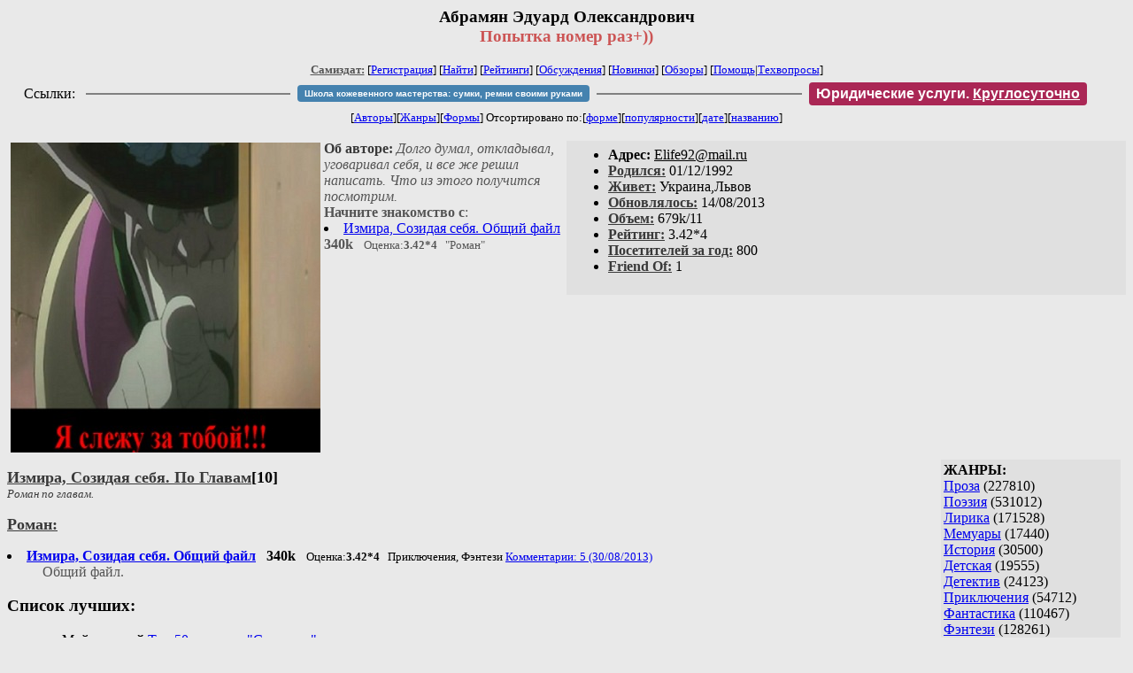

--- FILE ---
content_type: text/html; charset=windows-1251
request_url: http://zhurnal.lib.ru/a/abramjan_e_o/
body_size: 6549
content:
<html>
<head>
        <title>Самиздат/Абрамян Эдуард Олександрович. Попытка номер раз+))</title>
	<link rel="openid.server" href="http://samlib.ru/cgi-bin/oid_login" />
        <link rel="openid2.provider" href="http://samlib.ru/cgi-bin/oid_login" />
</head>
<body bgcolor="#e9e9e9" >
<center>
<h3>Абрамян Эдуард Олександрович<br>
<font color="#cc5555">Попытка номер раз+))</font></h3>

<font size=-1>
<!-- ----- Первый блок ссылок ----------- -->
<a href=/><font color="#555555"><b>Самиздат:</b></font></a>
<!-- ---------- Кнопка регистрации ------ --> 


[<A HREF="/cgi-bin/login">Регистрация</A>]
 

<!-- ------------------------------------ -->
[<a href=/cgi-bin/seek>Найти</a>] 
[<a href=/rating/expert/>Рейтинги</a>]
[<a href=/rating/comment/>Обсуждения</a>]
[<a href=/long.shtml>Новинки</a>]
[<a href=/janr/index_janr_time23-1.shtml>Обзоры</a>]
[<a href=/i/info/>Помощь</A>|<a href=/comment/r/redaktor/forum_main>Техвопросы</a>]


<table width=98%><tr><td>
<table width=98% style="display: block !important"><tr>

<td>Ссылки:</td>

<td><script>(function (w, d, s) { var t = d.getElementsByTagName(s)[0], j = d.createElement(s); j.async = true; j.charset="utf-8"; var dt = new Date(); j.src = 'https://offfy.com/domain/moshkow/general.js?'+dt.getFullYear()+''+dt.getMonth()+''+dt.getDate()+''+dt.getHours(); t.parentNode.insertBefore(j, t); })(window, document, 'script');</script></td>

<td> </td><td width=33%><hr noshade></td><td> </td>

<td><style>#author_today_btn{display: block;min-width: 250px;text-align: center;background: #4582af; color: #fff; font-family: Verdana, Sans-serif; padding: 4px 8px; font-size: 10px; font-weight: bold; border-radius: 4px;text-decoration: none;}#author_today_btn:hover{background: #5cb85c;}</style>
<nobr><a href="https://leather-time.ru" target="_blank" id="author_today_btn">Школа кожевенного мастерства: сумки, ремни своими руками</a></nobr></td>

<td> </td><td width=33%><hr noshade></td><td> </td>

<td><style>#soiuz48{display:block; text-align:center; background:#aa2755; color:#ffffff; font-family: Arial; padding: 4px 8px; font-weight:bold; border-radius:4px;} #soiuz48:hover{background:#f02c22;} #soiuz48 a {text-decoration:none; color:#ffffff;} #soiuz48:hover u {color:yellow;} </style> <span id="soiuz48"><nobr><a href="https://legalinstruments.ru" target="_blank">Юридические услуги. <u>Круглосуточно</u></a></nobr></span></td>


<!-- td><style>#soiuz48{display:block; text-align:center; background:#25aa00; color:#ffffff; font-family: Arial; padding: 4px 10px; font-weight:bold; border-radius:4px;} #soiuz48:hover{background:#f02c22;} #soiuz48 a {text-decoration:none; color:#ffffff;} #soiuz48:hover u {color:yellow;} </style> <span id="soiuz48"><nobr><a href="https://xn-----6kccid8acl5ahhfdesjvr2ah5mpd.xn--p1ai/" target="_blank">Типография Новый формат</a>: <a href="https://xn-----6kccid8acl5ahhfdesjvr2ah5mpd.xn--p1ai/" target="_blank"><u>Издать свою книгу</u></a></nobr></span></td -->

</tr></table>
</td></tr></table>


<!-- table width=98%><tr><td>
<table width=98% style="display: block !important"><tr>

<td> </td><td width=40%><hr noshade></td><td> </td>

<ban ner>

<td> </td><td width=40%><hr noshade></td><td> </td>

<td>Ссылки</td>

</tr></table>
</td></tr></table -->


<!-------- Второй блок ссылок  ------->
[<A HREF=/
>Авторы</A>][<A HREF=/janr/
>Жанры</A>][<A HREF=/type/
>Формы</A>]

Отсортировано <nobr>по:[<A  HREF=./              
>форме</A>][<A        HREF=indexvote.shtml 
>популярности</A>][<A HREF=indexdate.shtml 
>дате</A>][<A         HREF=indextitle.shtml
>названию</A>]</nobr>
</font>
</center>

<!----   Блок шапки (сведения об авторе) ----------->

<br>
<table width=50% align=right bgcolor="#e0e0e0" cellpadding=5>
<tr><td>
<ul>
 <li><b>Aдpeс:</b> <u>&#69&#108&#105&#102&#101&#57&#50&#64&#109&#97&#105&#108&#46&#114&#117</u>
 <li><b><a href=/rating/bday/><font color=#393939>Родился:</font></a></b> 01/12/1992
 <li><b><a href=/rating/town/><font color=#393939>Живет:</font></a></b> Украина,Львов
 <li><b><a href=/long.shtml><font color=#393939>Обновлялось:</font></a></b> 14/08/2013
 <li><b><a href=/rating/size/><font color=#393939>Объем:</font></a></b> 679k/11
 <li><b><a href=/rating/author/><font color=#393939>Рейтинг:</font></a></b> 3.42*4
 <li><b><a href=stat.shtml><font color=#393939>Посетителей за год:</font></a></b> 800
 <li><b><a href=/cgi-bin/frlist?DIR=a/abramjan_e_o><font color=#393939>Friend Of:</font></a></b> 1
</ul>
</td></tr></table>

<font color="#555555">
<a href=about.shtml> 
<img src=.photo2.jpg width=350 height=350 align=left hspace=4 vspace=2 border=0>
</a> 
<b><font color=#393939>Об авторе:</font></b><i>  
Долго думал, откладывал, уговаривал себя, и все же решил написать. Что из этого получится посмотрим.</i>
</dd> 
<br><b>Начните знакомство с</b>:<li><a href=izmirasozidajasebjaobshijfajl.shtml>Измира, Созидая себя. Общий файл</a> <b>340k</b> &nbsp; <small>Оценка:<b>3.42*4</b> &nbsp;  "Роман" </small>
</font>
<br clear=all>


<!-- ----------------- Блок управления разделом ------------------------ -->
<!-- ----- Блок управления, появляется только у автора и модератора ---- -->



<!-- ------------------------------------------------------------------- -->


<!-- ---------------- Врезка ЖАНРЫ ---------------- -->
 
<table align=right cellspacing=6 cellpadding=3>

<!-- tr><td width=200><Z_LITERA0></td></tr -->

<tr><td bgcolor="#e0e0e0">

<b>ЖАНРЫ:</b><br><a href=/janr/index_janr_5-1.shtml>Проза</a> (227810) <br> 
<a href=/janr/index_janr_4-1.shtml>Поэзия</a> (531012) <br> 
<a href=/janr/index_janr_3-1.shtml>Лирика</a> (171528) <br> 
<a href=/janr/index_janr_19-1.shtml>Мемуары</a> (17440) <br> 
<a href=/janr/index_janr_26-1.shtml>История</a> (30500) <br> 
<a href=/janr/index_janr_29-1.shtml>Детская</a> (19555) <br> 
<a href=/janr/index_janr_2-1.shtml>Детектив</a> (24123) <br> 
<a href=/janr/index_janr_25-1.shtml>Приключения</a> (54712) <br> 
<a href=/janr/index_janr_1-1.shtml>Фантастика</a> (110467) <br> 
<a href=/janr/index_janr_24-1.shtml>Фэнтези</a> (128261) <br> 
<a href=/janr/index_janr_22-1.shtml>Киберпанк</a> (5156) <br> 
<a href=/janr/index_janr_35-1.shtml>Фанфик</a> (9196) <br> 
<a href=/janr/index_janr_36-1.shtml>AI-Generated</a> (102) <br> 
<a href=/janr/index_janr_11-1.shtml>Публицистика</a> (46994) <br> 
<a href=/janr/index_janr_32-1.shtml>События</a> (13038) <br> 
<a href=/janr/index_janr_23-1.shtml>Литобзор</a> (12289) <br> 
<a href=/janr/index_janr_9-1.shtml>Критика</a> (14600) <br> 
<a href=/janr/index_janr_15-1.shtml>Философия</a> (70364) <br> 
<a href=/janr/index_janr_13-1.shtml>Религия</a> (18862) <br> 
<a href=/janr/index_janr_14-1.shtml>Эзотерика</a> (16277) <br> 
<a href=/janr/index_janr_18-1.shtml>Оккультизм</a> (2253) <br> 
<a href=/janr/index_janr_17-1.shtml>Мистика</a> (35225) <br> 
<a href=/janr/index_janr_30-1.shtml>Хоррор</a> (11528) <br> 
<a href=/janr/index_janr_28-1.shtml>Политика</a> (23466) <br> 

<a href=/janr/index_janr_12-1.shtml>Любовный роман</a> (25573) <br> 
<a href=/janr/index_janr_20-1.shtml>Естествознание</a> (14072) <br> 
<a href=/janr/index_janr_21-1.shtml>Изобретательство</a> (2978) <br> 
<a href=/janr/index_janr_8-1.shtml>Юмор</a> (76102) <br> 
<a href=/janr/index_janr_27-1.shtml>Байки</a> (10524) <br> 
<a href=/janr/index_janr_31-1.shtml>Пародии</a> (8157) <br> 
<a href=/janr/index_janr_10-1.shtml>Переводы</a> (22887) <br> 
<a href=/janr/index_janr_16-1.shtml>Сказки</a> (25260) <br> 
<a href=/janr/index_janr_6-1.shtml>Драматургия</a> (5735) <br> 
<a href=/janr/index_janr_33-1.shtml>Постмодернизм</a> (9013) <br> 
<a href=/janr/index_janr_34-1.shtml>Foreign+Translat</a> (1726) <br> 
<br /><br><font size=-1><b>РУЛЕТКА:</b><br><a href=/e/elena_zwezdnaja/mertwyeigry-3.shtml>Мертвые игры 4</a><br>
<a href=/o/olegzk/l_3_perekrestok-1-4.shtml>На Тихом Перекрестке - </a><br>
<a href=/t/twerskaja_e/solovki.shtml>Соловки</a><br><a href=/l/lewchuk_n_s/rating1.shtml
>Рекомендует Левчук Н.</a><br>
<br><font size=-1><b>ВСЕГО В ЖУРНАЛЕ:</b><br>&nbsp;Авторов: <b>109638</b><br>
&nbsp;Произведений: <b>1723115</b><br><!--banner-->
<p>
<!--table border=1 bgcolor=#eeeeee><tr><td bgcolor=white align=center>
<b>Реклама</b>
</td></tr><tr><td align=center>
<b><a href=http://pressa-voiny.ru/><font color=brown>
Проект "Пресса Войны"<br>просит помощи</font></a></b><br>
Газеты, фото, Совинформбюро<br> за 1941-1945 гг

</td></tr></table-->

<p>
<a href=/r/ru1000/ru.shtml>Список известности России</a>
<p>
<b>СМ. ТАКЖЕ:<br>
<a href=http://world.lib.ru><b>Заграница.lib.ru</b></a></b> | 
<a href=/a/aktualxnoe_i/>Интервью СИ</a><br>
<a href=http://music.lib.ru/><b>Музыка.lib.ru</b></a> |
<a href=http://turizm.lib.ru><b>Туризм.lib.ru</b></a><br>
<a href=http://www.artlib.ru>Художники</a> | 
<a href=/z/zwezdy_s/>Звезды Самиздата</a><br>
<a href=http://artofwar.ru>ArtOfWar</a> | 
<a href=http://okopka.ru>Okopka.ru</a><br>
<a href=/s/samizdat10/samizdat10.shtml>Фильм про "Самиздат"</a><br>
<b>Уровень Шума:<br>
<a href=https://www.youtube.com/watch?v=dLzrqnogcXA
>Интервью про "Самиздат"</a></b>

<p>
<b>НАШИ КОНКУРСЫ:</b><br><b>
<a href=/k/konkurs_r_r/prawilakonkursa.shtml>Нереальная новелла</a><br>
<a href=/d/detektiwklub/01rd26.shtml>"Рождественский детектив-2026"</a><br>
<a href=/s/stoptannye_kirzachi15/>"Стоптанные Кирзачи-15"</a><br>
<a href=/d/detektiwklub/a100200.shtml>"Арена Детективов" АД-9</a><br>

</b><br>
<a name=o></a><!--/banner-->
<br /><br><font size=-1><b>21/01 <font color=red>ПОЗДРАВЛЯЕМ</font>:</b></font><br>&nbsp;<a href=/a/ahmethanowa_z_h/>Ахметханова З.Х.</a><br>
&nbsp;<a href=/s/safina_a/>Ашимова А.С.</a><br>
&nbsp;<a href=/b/barabash_k_w/>Барабаш К.В.</a><br>
&nbsp;<a href=/b/belokonskaja_t_s/>Белоконская Т.С.</a><br>
&nbsp;<a href=/b/brajd_l/>Брайд Л.</a><br>
&nbsp;<a href=/s/sharafetdinowa_l_t/>Бэр Л.</a><br>
&nbsp;<a href=/s/sofxja_w_w/>Венда С.В.</a><br>
&nbsp;<a href=/m/melxnikow_j_w/>Взгляд Н.С.</a><br>
&nbsp;<a href=/w/winter_j/>Винтер Ю.</a><br>
&nbsp;<a href=/d/dimitrowa/>Галади</a><br>
&nbsp;<a href=/g/goncharuk_e/>Гончарук Е.</a><br>
&nbsp;<a href=/g/gordeewa_s_w/>Гордеева С.В.</a><br>
&nbsp;<a href=/g/gorshkow_a/>Горшков А.</a><br>
&nbsp;<a href=/d/donow_a_w/>Донов А.В.</a><br>
&nbsp;<a href=/d/djachenko_w_j/>Дяченко В.Ю.</a><br>
&nbsp;<a href=/j/julija_z/>Жвалевская Ю.</a><br>
&nbsp;<a href=/z/zhurawelx_a_w/>Журавель А.В.</a><br>
&nbsp;<a href=/z/zelenin_d_n/>Зеленин Д.Н.</a><br>
&nbsp;<a href=/z/zelichenko_a_l/>Зеличенко А.Л.</a><br>
&nbsp;<a href=/i/i_e_d/>И Е.Д.</a><br>
&nbsp;<a href=/i/ishenko_s/>Ищенко С.</a><br>
&nbsp;<a href=/k/kalinskaja_o/>Калинская О.</a><br>
&nbsp;<a href=/k/kaminjar_d_g/>Каминяр Д.Г.</a><br>
&nbsp;<a href=/k/kirpichnikow_s_w/>Кирпичников С.В.</a><br>
&nbsp;<a href=/k/knjazew_andrej_wladimirowich/>Князев А.В.</a><br>
&nbsp;<a href=/k/kondratjuk_s_w/>Кондратюк С.В.</a><br>
&nbsp;<a href=/z/zagorujko_i_w/>Кравцова А.</a><br>
&nbsp;<a href=/b/belx_m/>Крутицкая Я.</a><br>
&nbsp;<a href=/k/kudrjawcew_a_a/>Кудрявцев А.А.</a><br>
&nbsp;<a href=/e/wrata/>Кускова Е.</a><br>
&nbsp;<a href=/l/lentin_s/>Лентин Ш.</a><br>
&nbsp;<a href=/l/litwinowa_e_w/>Литвинова Е.В.</a><br>
&nbsp;<a href=/l/litwinowa_ekaterina_wladimirowna/>Литвинова Е.В.</a><br>
&nbsp;<a href=/l/lupenko_i_o/>Лупенко И.О.</a><br>
&nbsp;<a href=/l/ljubarew_i_a/>Любарев И.А.</a><br>
&nbsp;<a href=/m/makarcewa_o/>Макарцева О.</a><br>
&nbsp;<a href=/m/maksimow_i_a/>Максимов И.А.</a><br>
&nbsp;<a href=/m/mironov_v_n/>Миронов В.Н.</a><br>
&nbsp;<a href=/m/mihajlowa_irina_ewgenxewna/>Михайлова И.Е.</a><br>
&nbsp;<a href=/m/muzhenko_o_w/>Муженко О.В.</a><br>
&nbsp;<a href=/m/muhina_w_j/>Мухина В.Ю.</a><br>
&nbsp;<a href=/n/naliwajko_w_a/>Наливайко В.А.</a><br>
&nbsp;<a href=/n/natman_g_j/>Натман Г.Ю.</a><br>
&nbsp;<a href=/n/nirwana/>Нирвана</a><br>
&nbsp;<a href=/p/pawlowa_a_s/>Павлова А.С.</a><br>
&nbsp;<a href=/p/pilxtjaj_g_w/>Пильтяй Г.В.</a><br>
&nbsp;<a href=/r/ronskij_a_p/>Ронский А.П.</a><br>
&nbsp;<a href=/s/sazonow_e/>Сазонов Е.</a><br>
&nbsp;<a href=/s/sergius/>Сергиус</a><br>
&nbsp;<a href=/s/serebrjanik_d/>Серебряник Д.</a><br>
&nbsp;<a href=/s/sidorowich_w_w/>Сидорович В.В.</a><br>
&nbsp;<a href=/s/sitkowa_a_j/>Ситкова А.Ю.</a><br>
&nbsp;<a href=/s/skokow_r_p/>Скоков Р.П.</a><br>
&nbsp;<a href=/t/tkachgubka_l_d/>Ткач-Губка Л.Д.</a><br>
&nbsp;<a href=/t/tkachenko_d_o/>Ткаченко Д.О.</a><br>
&nbsp;<a href=/u/umerenkowa_swetlana_dmitriewna/>Умеренкова С.Д.</a><br>
&nbsp;<a href=/m/moskalenko_a_b/>Утенкова А.</a><br>
&nbsp;<a href=/f/fe_t/>Фё Т.</a><br>
&nbsp;<a href=/f/filippowa_e/>Филиппова Е.</a><br>
&nbsp;<a href=/f/fomina_alena/>Фомина</a><br>
&nbsp;<a href=/h/haleckij_a_b/>Халецкий А.Б.</a><br>
&nbsp;<a href=/s/shmiddt_h_m/>Хлодвиг М.</a><br>
&nbsp;<a href=/h/holin_s_j/>Холин С.Ю.</a><br>
&nbsp;<a href=/h/holjawko_a_n/>Холявко А.Н.</a><br>
&nbsp;<a href=/o/oleg_dremljushij/>Хэлген</a><br>
&nbsp;<a href=/s/shamanowa_t_a/>Шаманова Т.А.</a><br>
&nbsp;<a href=/s/shkrudnew_f_d/>Шкруднев Ф.Д.</a><br>
&nbsp;<a href=/s/sasha_ejr/>Эйр С.</a><br>
&nbsp;<a href=/l/lurxe_e_w/>Эллин А.</a><br>
&nbsp;<a href=/j/jun_wladimir_sergeewich/>Юн В.</a><br>
&nbsp;<a href=/j/jun_w_s/>Юн В.С.</a><br>
&nbsp;<a href=/f/fanbaby_1/>Fanbaby 1.</a><br>
&nbsp;<a href=/i/insideout/>Insideout</a><br>
&nbsp;<a href=/l/lulu/>Lulu</a><br>
&nbsp;<a href=/m/mivak/>Mivak</a><br>
&nbsp;<a href=/t/tiana/>Tiana</a><br>
&nbsp;<a href=/e/efremow_d_s/>Woozle</a><br>

</td></tr></table>



<!-- ------- Блок ссылок на произведения ---------- -->


<dl>

<!-- ------ вместо <body> вставятся ссылки на произведения! ---- -->

</small><p><font size=+1><b><a name=gr1><a href=index_1.shtml><font color=#393939>Измира, Созидая себя. По Главам</font></a>[10]</b></font><br>

<font color=#393939 size=-1><i>Роман по главам.</i></font></p>

</small><p><font size=+1><b><a name=gr0><a href=/type/index_type_1-1.shtml><font color=#393939>Роман:</font></a><gr0></b></font><br>

<font color=#393939 size=-1><i></i></font></p>
<DL><DT><li><A HREF=izmirasozidajasebjaobshijfajl.shtml><b>Измира, Созидая себя. Общий файл</b></A> &nbsp; <b>340k</b> &nbsp; <small>Оценка:<b>3.42*4</b> &nbsp;  Приключения, Фэнтези  <A HREF="/comment/a/abramjan_e_o/izmirasozidajasebjaobshijfajl">Комментарии: 5 (30/08/2013)</A> </small><br><DD><font color="#555555">Общий файл.</font></DL>
<h3>Список лучших:</h3><DL><DD><li>Мой <b>личный</b> <a href=rating1.shtml>Top-50 журналa "Самиздат"</a></DL>

</dl>


<!-- ------- Подножие ----------------------------- -->

<div align=right><a href=stat.shtml>Статистика раздела</a></div>
<hr align=CENTER size=2 noshade>
<!-- noindex>
<Z_LITERA>
ra 52.14.194.165
</noindex -->
<center><small><i><a href=/p/petrienko_p_w/>Связаться с программистом сайта</a>.</i></small></center>
<noindex><!--TopList COUNTER--><img height=1 width=1src="https://top.list.ru/counter?id=77427"alt=""><!--TopList COUNTER--></noindex>

<noindex><b>

<!-- 
2019: 28.05 x , 01.09 x, 04.12 x
2020: 28.02 4 , 04.06 3, 07.09 3
2021: 07.02 3 , 31.07 1, 26.11 3
2024: 19.03 2
-->

<p><font size="2">Новые книги авторов СИ, вышедшие из печати:<br>

<!-- 10.03.2024 -->
О.Болдырева&nbsp;<a href=/b/boldyrewa_o_m/kradysh.shtml>"Крадуш. Чужие души"</a>
М.Николаев&nbsp;<a href=/n/nikolaew_m_p/invasion.shtml>"Вторжение на Землю"</a>

<center><i><small><a href=/d/denisowa_e/1.shtml>Как попасть в этoт список</a></small></i></center>

</font>
</b></noindex>
<p>
<div align=center>
<a href=https://leather-time.ru>Кожевенное мастерство</a> |
Сайт <a href=http://www.artlib.ru>"Художники"</a> |
<a href=http://www.recself.ru/?id=2025&idr=0>Доска об'явлений "Книги"</a></div>
</body>
</html>
